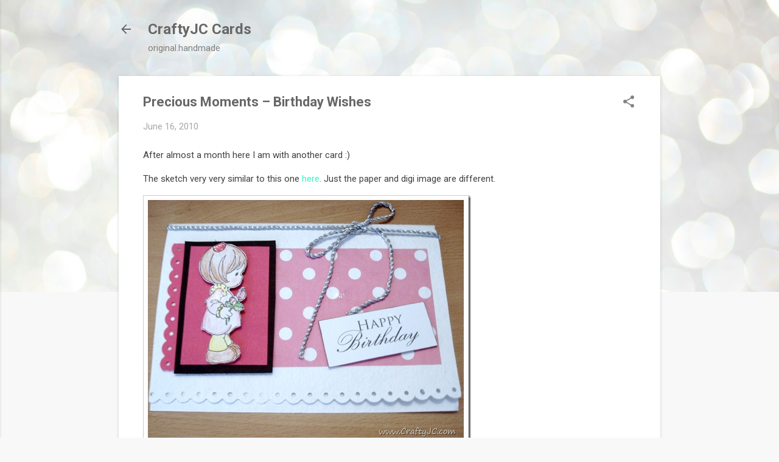

--- FILE ---
content_type: text/plain
request_url: https://www.google-analytics.com/j/collect?v=1&_v=j102&a=803973852&t=pageview&_s=1&dl=http%3A%2F%2Fwww.craftyjc.com%2F2010%2F06%2Fprecious-moments-birthday-wishes.html&ul=en-us%40posix&dt=Precious%20Moments%20%E2%80%93%20Birthday%20Wishes&sr=1280x720&vp=1280x720&_u=IEBAAEABAAAAACAAI~&jid=1613343659&gjid=1284032518&cid=1348991793.1769212272&tid=UA-11463439-4&_gid=299865423.1769212272&_r=1&_slc=1&z=1213425487
body_size: -450
content:
2,cG-T9NLPGSND5